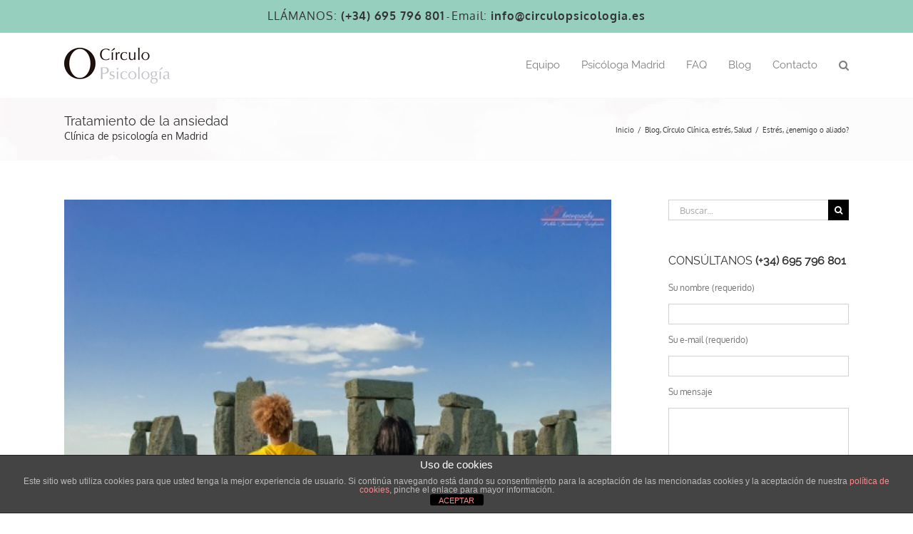

--- FILE ---
content_type: text/plain
request_url: https://www.google-analytics.com/j/collect?v=1&_v=j102&a=174235315&t=pageview&_s=1&dl=https%3A%2F%2Fwww.circulopsicologia.com%2Ftratamiento-de-la-ansiedad%2F&ul=en-us%40posix&dt=Estr%C3%A9s%2C%20%C2%BFenemigo%20o%20aliado%3F%20%E2%80%93%20Circulo%20Psicolog%C3%ADa&sr=1280x720&vp=1280x720&_u=IEBAAEABAAAAACAAI~&jid=1903387748&gjid=429109445&cid=310973717.1769593142&tid=UA-61969549-1&_gid=1099834417.1769593142&_r=1&_slc=1&z=1196383294
body_size: -453
content:
2,cG-7SSFY9DDL6